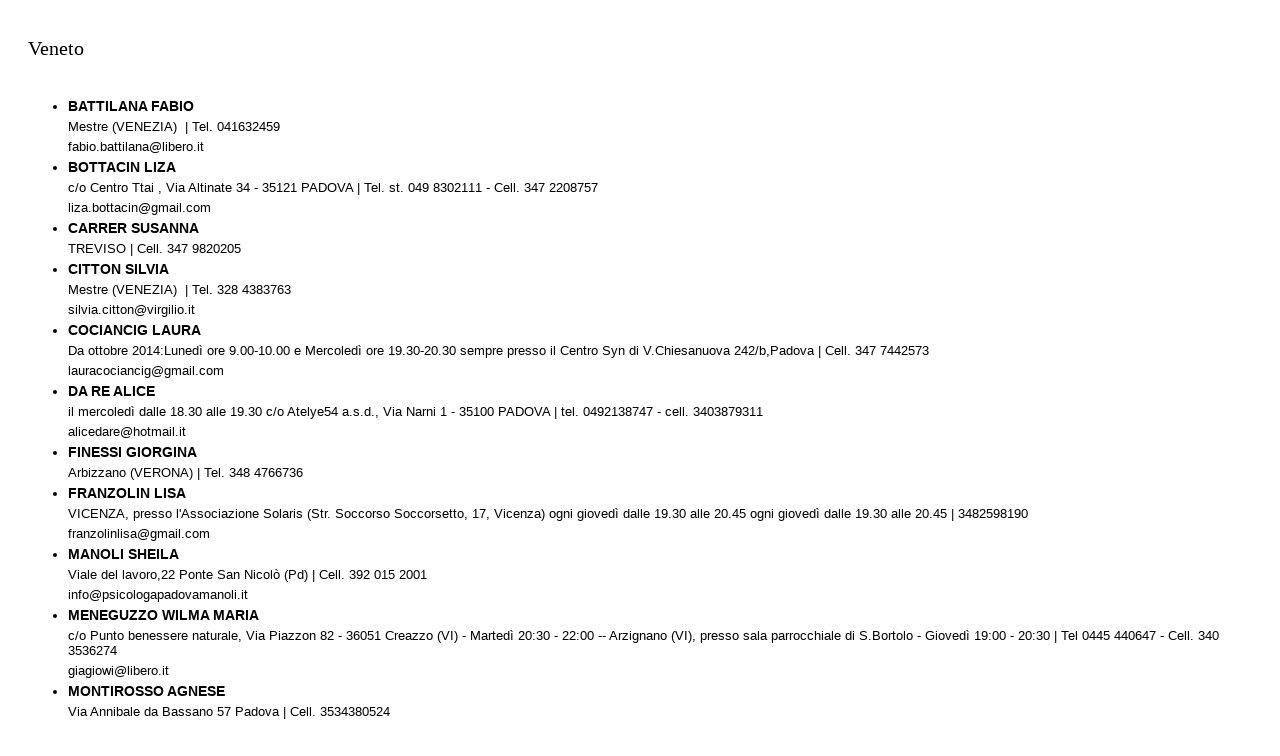

--- FILE ---
content_type: text/html; charset=utf-8
request_url: https://www.siab-online.it/cercasocio/conduttori-di-classi/veneto.aspx?altTemplate=Stampa
body_size: 5317
content:

	
	<html xmlns="http://www.w3.org/1999/xhtml">
<head>
<meta http-equiv="Content-Type" content="text/html; charset=utf-8" />
<style>
	body{ font-family: verdana,arial,sans-serif; font-size:13px; padding:20px; }


.postDettaglio { width:500px; margin:50px  }


div.postTop {margin: 0px 0px 0px 0px; padding: 0px 0px 0px 6px ; color: #000; line-height:16px;    }
.data { float:right; margin:0px 0px 0px 0px ; border-bottom:1px solid #ccc; text-align: center; color:#000; font-weight:bold; padding: 0px 0px 0px 15px ; line-height:14px; }

h2{ color:#000000; margin: 10px 0px 10px 0px; padding:0px; font-family: Georgia, "Times New Roman", Times, serif; line-height:normal; font-weight: normal;}
.sottotitolo { color:#333; font-weight:bold; margin-bottom:30px; font-size:21px}

	h3, h4{font-size:16px; margin:10px 0;}
	
	h5, h6{font-size:14px; margin:5px 0;}
a { text-decoration:none; color:#000000}
p { margin: 5px 0px 5px 0px; }

.boxUtilityBottomDettaglioPost {  margin: 0px 0px 20px 0;  width:520px;}
.boxUtilityBottomDettaglioPost p { color:#777; padding: 15px 20px 5px 0px; border-bottom: 1px solid #CCCCCC}
	img{display:none;}

</style>
	
	
<title>Società Italiana di Analisi Bioenergetica</title>
</head>
<body onload="window.print();return false;">
	<h2>Veneto</h2><br />
<ul class="elenco-interna"><li><h5>BATTILANA FABIO</h5><p class="categoria"></p><p>Mestre (VENEZIA)  | Tel. 041632459</p><p><a href="fabio.battilana@libero.it" title="indirizzo email">fabio.battilana@libero.it</a></p></li><li><h5>BOTTACIN LIZA</h5><p class="categoria"></p><p>c/o Centro Ttai , Via Altinate 34 - 35121 PADOVA  | Tel. st. 049 8302111 - Cell. 347 2208757</p><p><a href="liza.bottacin@gmail.com" title="indirizzo email">liza.bottacin@gmail.com</a></p></li><li><h5>CARRER SUSANNA</h5><p class="categoria"></p><p>TREVISO | Cell. 347 9820205</p><p><a href="" title="indirizzo email"></a></p></li><li><h5>CITTON SILVIA</h5><p class="categoria"></p><p>Mestre (VENEZIA)  | Tel. 328 4383763</p><p><a href="silvia.citton@virgilio.it" title="indirizzo email">silvia.citton@virgilio.it</a></p></li><li><h5>COCIANCIG LAURA</h5><p class="categoria"></p><p>Da ottobre 2014:Lunedì ore 9.00-10.00 e Mercoledì ore 19.30-20.30 sempre presso il Centro Syn di V.Chiesanuova 242/b,Padova | Cell. 347 7442573 </p><p><a href="lauracociancig@gmail.com" title="indirizzo email">lauracociancig@gmail.com</a></p></li><li><h5>DA RE ALICE</h5><p class="categoria"></p><p>il mercoledì dalle 18.30 alle 19.30 c/o Atelye54 a.s.d., Via Narni 1 - 35100 PADOVA  | tel. 0492138747 - cell. 3403879311</p><p><a href="alicedare@hotmail.it" title="indirizzo email">alicedare@hotmail.it</a></p></li><li><h5>FINESSI GIORGINA</h5><p class="categoria"></p><p>Arbizzano (VERONA) | Tel. 348 4766736</p><p><a href="" title="indirizzo email"></a></p></li><li><h5>FRANZOLIN LISA</h5><p class="categoria"></p><p>VICENZA, presso l'Associazione Solaris (Str. Soccorso Soccorsetto, 17, Vicenza) ogni giovedì dalle 19.30 alle 20.45 ogni giovedì dalle 19.30 alle 20.45 | 3482598190</p><p><a href="franzolinlisa@gmail.com " title="indirizzo email">franzolinlisa@gmail.com </a></p></li><li><h5>MANOLI SHEILA</h5><p class="categoria"></p><p>Viale del lavoro,22 Ponte San Nicolò (Pd) | Cell. 392 015 2001</p><p><a href="info@psicologapadovamanoli.it" title="indirizzo email">info@psicologapadovamanoli.it</a></p></li><li><h5>MENEGUZZO WILMA MARIA</h5><p class="categoria"></p><p>c/o Punto benessere naturale, Via Piazzon 82 - 36051 Creazzo (VI) - Martedì 20:30 - 22:00 -- Arzignano (VI), presso sala parrocchiale di S.Bortolo - Giovedì 19:00 - 20:30 | Tel 0445 440647 - Cell. 340 3536274  </p><p><a href="giagiowi@libero.it  " title="indirizzo email">giagiowi@libero.it  </a></p></li><li><h5>MONTIROSSO AGNESE</h5><p class="categoria"></p><p>Via Annibale da Bassano 57 Padova  | Cell. 3534380524</p><p><a href="info@montirossopsicologa.it " title="indirizzo email">info@montirossopsicologa.it </a></p></li><li><h5>PERISSINOTTO MONICA</h5><p class="categoria"></p><p>Oriago - Venezia  | tel. +39 392 595 3461</p><p><a href="monica.perissinotto@gmail.com" title="indirizzo email">monica.perissinotto@gmail.com</a></p></li><li><h5>SODDU MARTINA</h5><p class="categoria"></p><p>via Alcide de Gasperi 2G, Costermano (VR) | Cell. 3496734472</p><p><a href="martinasoddu@gmail.com" title="indirizzo email">martinasoddu@gmail.com</a></p></li><li><h5>TORRINI ROMINA</h5><p class="categoria"></p><p>Venezia | Tel. 3401465953</p><p><a href="gipsy05@libero.it" title="indirizzo email">gipsy05@libero.it</a></p></li><li><h5>ZAMOLO MARA</h5><p class="categoria"></p><p>Torri del Benaco (VERONA) | Tel. 045 6290594 - Cell. 340 6160318 </p><p><a href="" title="indirizzo email"></a></p></li></ul>

	<div id="pnlStampa" style="margin-top:20px;">
	
       <FORM><INPUT TYPE="BUTTON" VALUE="Torna indietro" 
				ONCLICK="history.go(-1)"></FORM>
    
</div>	
<script type="text/javascript">

  var _gaq = _gaq || [];
  _gaq.push(['_setAccount', 'UA-32958586-1']);
  _gaq.push(['_trackPageview']);

  (function() {
    var ga = document.createElement('script'); ga.type = 'text/javascript'; ga.async = true;
    ga.src = ('https:' == document.location.protocol ? 'https://ssl' : 'http://www') + '.google-analytics.com/ga.js';
    var s = document.getElementsByTagName('script')[0]; s.parentNode.insertBefore(ga, s);
  })();
</script>
</body>
</html>	
	
